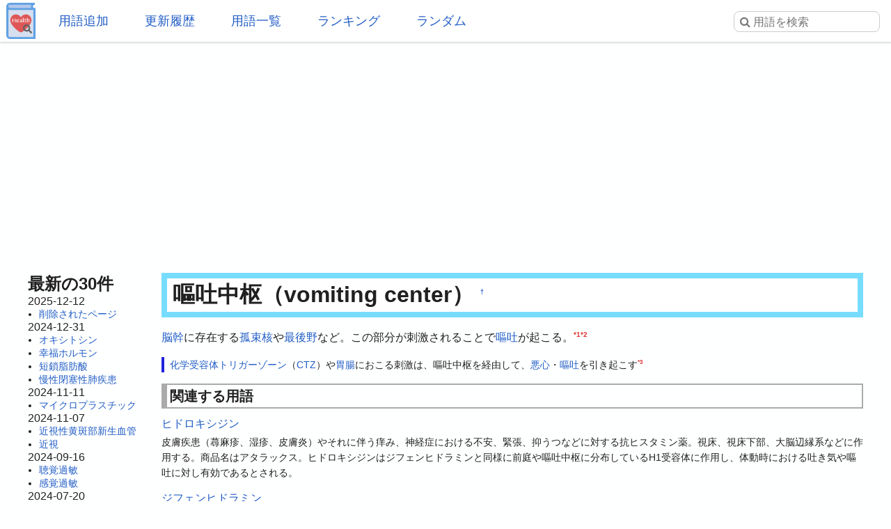

--- FILE ---
content_type: text/html; charset=UTF-8
request_url: https://health.joyplot.com/HealthWordsWiki/?%E5%98%94%E5%90%90%E4%B8%AD%E6%9E%A2
body_size: 7622
content:

<!doctype html>
<html lang="ja" prefix="og: http://ogp.me/ns#">
<head>
 <meta charset="utf-8">
  <meta name="viewport" content="width=device-width">
  <meta name="description" content="嘔吐中枢 (vomiting center) 脳幹に存在する孤束核や最後野など。この部分が刺激されることで嘔吐が起こる。化学受容体トリガーゾーン（CTZ）や胃腸におこる刺激は、嘔吐中枢を経由して、悪心・嘔吐を引き起こす">
  <!-- Twitter Card -->
  <meta name="twitter:card" content="summary">
  <meta name="twitter:site" content="@HealthWordsWiki">
  <meta name="twitter:title" content="嘔吐中枢 - 健康用語WEB事典">
  <meta name="twitter:description" content="嘔吐中枢 (vomiting center)
脳幹に存在する孤束核や最後野など。この部分が刺激されることで嘔吐が起こる。化学受容体トリガーゾーン（CTZ）や胃腸におこる刺激は、嘔吐中枢を経由して、悪心・嘔吐を引き起こす">
  <meta name="twitter:image" content="https://health.joyplot.com/HealthWordsWiki/image/wikiLogoLarge.png">
  <!-- OGP -->
  <meta property="og:title" content="嘔吐中枢 - 健康用語WEB事典">
  <meta property="og:site_name" content="JoyPlot">
  <meta property="og:type" content="website">
  <meta property="og:url" content="https://health.joyplot.com:443/HealthWordsWiki/?嘔吐中枢">
  <meta property="og:image" content="https://health.joyplot.com/HealthWordsWiki/image/wikiLogoLarge.png">
  <meta property="og:description" content="嘔吐中枢 (vomiting center)
脳幹に存在する孤束核や最後野など。この部分が刺激されることで嘔吐が起こる。化学受容体トリガーゾーン（CTZ）や胃腸におこる刺激は、嘔吐中枢を経由して、悪心・嘔吐を引き起こす">

  
  <title>嘔吐中枢 - 健康用語WEB事典</title>

  <link rel="stylesheet" href="https://stackpath.bootstrapcdn.com/font-awesome/4.7.0/css/font-awesome.min.css">
  <link rel="shortcut icon" href="image/favicon.ico">
  <link rel="apple-touch-icon" sizes="180x180" href="image/apple-touch-icon.png">
  <link rel="stylesheet" type="text/css" href="skin/pukiwiki.min.css?ver=1.0">
  <link rel="alternate" type="application/rss+xml" href="https://health.joyplot.com:443/HealthWordsWiki/?cmd=rss">

  <script data-ad-client="ca-pub-1661812870193133" async src="https://pagead2.googlesyndication.com/pagead/js/adsbygoogle.js"></script>
</head>

<body>
  <input type="checkbox" id="menuToggle">
<div id="mobileBar">
	<label for="menuToggle" id="menuIcon">
		<span></span>
	</label>
	<h1><a href="./">健康用語WEB事典</a></h1>
	<div id="searchIconField">
		<label for="menuToggle" id="searchToggle">
			<img src="image/search.png">
		</label>
	</div>
</div>
<header id="headerMenu">
	<div id="iconField">
		<a href="./"><img src="image/wikiLogo.png"></a>
	</div>
	<nav>
		<ul>
			<li><a href="./?plugin=newpage">用語追加</a></li>
			<li><a href="./?更新履歴">更新履歴</a></li>
			<li><a href="./?cmd=list">用語一覧</a></li>
			<li><a href="./?:アクセスランキング">ランキング</a></li>
			<li><a href="./?plugin=randomjump">ランダム</a></li>
		</ul>
	</nav>

	<form class="searchFrom" action="https://health.joyplot.com:443/HealthWordsWiki/?cmd=search" method="get"> 
<div><input type="hidden" name="encode_hint" value="ぷ" /></div>
  <input type="hidden" name="cmd" value="search">
  <input type="hidden" name="fullSearch" value="on">
  <input type="text" name="word" value="" placeholder="&#xf002; 用語を検索" id="searchInput" reqired>
</form>
	<nav id="updated_list_for_phone">
    <p class="related-title">最近更新された用語</p><div class="recentList"><span><a href="https://health.joyplot.com:443/HealthWordsWiki/?%E5%89%8A%E9%99%A4%E3%81%95%E3%82%8C%E3%81%9F%E3%83%9A%E3%83%BC%E3%82%B8">削除されたページ</a></span><span><a href="https://health.joyplot.com:443/HealthWordsWiki/?%E3%82%AA%E3%82%AD%E3%82%B7%E3%83%88%E3%82%B7%E3%83%B3">オキシトシン</a></span><span><a href="https://health.joyplot.com:443/HealthWordsWiki/?%E5%B9%B8%E7%A6%8F%E3%83%9B%E3%83%AB%E3%83%A2%E3%83%B3">幸福ホルモン</a></span><span><a href="https://health.joyplot.com:443/HealthWordsWiki/?%E7%9F%AD%E9%8E%96%E8%84%82%E8%82%AA%E9%85%B8">短鎖脂肪酸</a></span><span><a href="https://health.joyplot.com:443/HealthWordsWiki/?%E6%85%A2%E6%80%A7%E9%96%89%E5%A1%9E%E6%80%A7%E8%82%BA%E7%96%BE%E6%82%A3">慢性閉塞性肺疾患</a></span><span><a href="https://health.joyplot.com:443/HealthWordsWiki/?%E3%83%9E%E3%82%A4%E3%82%AF%E3%83%AD%E3%83%97%E3%83%A9%E3%82%B9%E3%83%81%E3%83%83%E3%82%AF">マイクロプラスチック</a></span><span><a href="https://health.joyplot.com:443/HealthWordsWiki/?%E8%BF%91%E8%A6%96%E6%80%A7%E9%BB%84%E6%96%91%E9%83%A8%E6%96%B0%E7%94%9F%E8%A1%80%E7%AE%A1">近視性黄斑部新生血管</a></span><span><a href="https://health.joyplot.com:443/HealthWordsWiki/?%E8%BF%91%E8%A6%96">近視</a></span><span><a href="https://health.joyplot.com:443/HealthWordsWiki/?%E8%81%B4%E8%A6%9A%E9%81%8E%E6%95%8F">聴覚過敏</a></span><span><a href="https://health.joyplot.com:443/HealthWordsWiki/?%E6%84%9F%E8%A6%9A%E9%81%8E%E6%95%8F">感覚過敏</a></span><span><a href="https://health.joyplot.com:443/HealthWordsWiki/?UPF1">UPF1</a></span><span><a href="https://health.joyplot.com:443/HealthWordsWiki/?%E9%AB%98%E5%B0%BF%E9%85%B8%E8%A1%80%E7%97%87">高尿酸血症</a></span><span><a href="https://health.joyplot.com:443/HealthWordsWiki/?更新履歴">もっと見る…</a></span></div>    </nav>

</header>
<label for="menuToggle" id="cover"></label>  <main>

<div class="g_area">
  <script async src="https://pagead2.googlesyndication.com/pagead/js/adsbygoogle.js"></script>
  <!-- HealthWordsWiki_Top_Banner -->
  <ins class="adsbygoogle"
       style="display:block"
       data-ad-client="ca-pub-1661812870193133"
       data-ad-slot="5183324901"
       data-ad-format="auto"
       data-full-width-responsive="true"></ins>
  <script>(adsbygoogle = window.adsbygoogle || []).push({});</script>
</div>

<section>
  <nav id="menubar">
    
<div id="recentHeader">最新の30件</div><time class="recent_date">2025-12-12</time>
<ul>
 <li><a href="https://health.joyplot.com:443/HealthWordsWiki/?%E5%89%8A%E9%99%A4%E3%81%95%E3%82%8C%E3%81%9F%E3%83%9A%E3%83%BC%E3%82%B8" title="削除されたページ">削除されたページ</a></li>
</ul>
<time class="recent_date">2024-12-31</time>
<ul>
 <li><a href="https://health.joyplot.com:443/HealthWordsWiki/?%E3%82%AA%E3%82%AD%E3%82%B7%E3%83%88%E3%82%B7%E3%83%B3" title="オキシトシン">オキシトシン</a></li>
 <li><a href="https://health.joyplot.com:443/HealthWordsWiki/?%E5%B9%B8%E7%A6%8F%E3%83%9B%E3%83%AB%E3%83%A2%E3%83%B3" title="幸福ホルモン">幸福ホルモン</a></li>
 <li><a href="https://health.joyplot.com:443/HealthWordsWiki/?%E7%9F%AD%E9%8E%96%E8%84%82%E8%82%AA%E9%85%B8" title="短鎖脂肪酸">短鎖脂肪酸</a></li>
 <li><a href="https://health.joyplot.com:443/HealthWordsWiki/?%E6%85%A2%E6%80%A7%E9%96%89%E5%A1%9E%E6%80%A7%E8%82%BA%E7%96%BE%E6%82%A3" title="慢性閉塞性肺疾患">慢性閉塞性肺疾患</a></li>
</ul>
<time class="recent_date">2024-11-11</time>
<ul>
 <li><a href="https://health.joyplot.com:443/HealthWordsWiki/?%E3%83%9E%E3%82%A4%E3%82%AF%E3%83%AD%E3%83%97%E3%83%A9%E3%82%B9%E3%83%81%E3%83%83%E3%82%AF" title="マイクロプラスチック">マイクロプラスチック</a></li>
</ul>
<time class="recent_date">2024-11-07</time>
<ul>
 <li><a href="https://health.joyplot.com:443/HealthWordsWiki/?%E8%BF%91%E8%A6%96%E6%80%A7%E9%BB%84%E6%96%91%E9%83%A8%E6%96%B0%E7%94%9F%E8%A1%80%E7%AE%A1" title="近視性黄斑部新生血管">近視性黄斑部新生血管</a></li>
 <li><a href="https://health.joyplot.com:443/HealthWordsWiki/?%E8%BF%91%E8%A6%96" title="近視">近視</a></li>
</ul>
<time class="recent_date">2024-09-16</time>
<ul>
 <li><a href="https://health.joyplot.com:443/HealthWordsWiki/?%E8%81%B4%E8%A6%9A%E9%81%8E%E6%95%8F" title="聴覚過敏">聴覚過敏</a></li>
 <li><a href="https://health.joyplot.com:443/HealthWordsWiki/?%E6%84%9F%E8%A6%9A%E9%81%8E%E6%95%8F" title="感覚過敏">感覚過敏</a></li>
</ul>
<time class="recent_date">2024-07-20</time>
<ul>
 <li><a href="https://health.joyplot.com:443/HealthWordsWiki/?UPF1" title="UPF1">UPF1</a></li>
</ul>
<time class="recent_date">2024-05-14</time>
<ul>
 <li><a href="https://health.joyplot.com:443/HealthWordsWiki/?%E9%AB%98%E5%B0%BF%E9%85%B8%E8%A1%80%E7%97%87" title="高尿酸血症">高尿酸血症</a></li>
</ul>
<time class="recent_date">2024-05-12</time>
<ul>
 <li><a href="https://health.joyplot.com:443/HealthWordsWiki/?%E3%82%A4%E3%83%B3%E3%83%89%E3%83%BC%E3%83%AB-3-%E4%B9%B3%E9%85%B8" title="インドール-3-乳酸">インドール-3-乳酸</a></li>
 <li><a href="https://health.joyplot.com:443/HealthWordsWiki/?%E3%82%A4%E3%83%B3%E3%83%89%E3%82%AD%E3%82%B7%E3%83%AB%E7%A1%AB%E9%85%B8" title="インドキシル硫酸">インドキシル硫酸</a></li>
</ul>
<time class="recent_date">2024-05-05</time>
<ul>
 <li><a href="https://health.joyplot.com:443/HealthWordsWiki/?%E4%BB%A3%E8%AC%9D" title="代謝">代謝</a></li>
 <li><a href="https://health.joyplot.com:443/HealthWordsWiki/?%E6%B1%97%E5%AD%94%E8%A7%92%E5%8C%96%E7%97%87" title="汗孔角化症">汗孔角化症</a></li>
</ul>
<time class="recent_date">2024-05-04</time>
<ul>
 <li><a href="https://health.joyplot.com:443/HealthWordsWiki/?%E3%82%A4%E3%83%B3%E3%82%BF%E3%83%BC%E3%83%95%E3%82%A7%E3%83%AD%E3%83%B3" title="インターフェロン">インターフェロン</a></li>
 <li><a href="https://health.joyplot.com:443/HealthWordsWiki/?UHRF1" title="UHRF1">UHRF1</a></li>
</ul>
<time class="recent_date">2024-04-24</time>
<ul>
 <li><a href="https://health.joyplot.com:443/HealthWordsWiki/?%E3%83%97%E3%83%99%E3%83%AB%E3%83%AA%E3%83%B3%E9%85%B8" title="プベルリン酸">プベルリン酸</a></li>
 <li><a href="https://health.joyplot.com:443/HealthWordsWiki/?%E3%83%97%E3%83%99%E3%83%AB%E3%83%AB%E9%85%B8" title="プベルル酸">プベルル酸</a></li>
 <li><a href="https://health.joyplot.com:443/HealthWordsWiki/?%E3%83%8F%E3%82%A4%E3%83%89%E3%83%AD%E3%83%88%E3%83%AD%E3%83%BC%E3%83%97" title="ハイドロトロープ">ハイドロトロープ</a></li>
 <li><a href="https://health.joyplot.com:443/HealthWordsWiki/?%E3%83%AC%E3%82%AB%E3%83%8D%E3%83%9E%E3%83%96" title="レカネマブ">レカネマブ</a></li>
</ul>
<time class="recent_date">2024-04-23</time>
<ul>
 <li><a href="https://health.joyplot.com:443/HealthWordsWiki/?KMT2A%E5%86%8D%E6%A7%8B%E6%88%90AML" title="KMT2A再構成AML">KMT2A再構成AML</a></li>
</ul>
<time class="recent_date">2024-04-22</time>
<ul>
 <li><a href="https://health.joyplot.com:443/HealthWordsWiki/?%E7%9B%B4%E6%8E%A5%E7%B5%8C%E5%8F%A3%E6%8A%97%E5%87%9D%E5%9B%BA%E8%96%AC" title="直接経口抗凝固薬">直接経口抗凝固薬</a></li>
 <li><a href="https://health.joyplot.com:443/HealthWordsWiki/?%E3%83%AA%E3%83%90%E3%83%BC%E3%83%AD%E3%82%AD%E3%82%B5%E3%83%90%E3%83%B3" title="リバーロキサバン">リバーロキサバン</a></li>
</ul>
<time class="recent_date">2024-04-20</time>
<ul>
 <li><a href="https://health.joyplot.com:443/HealthWordsWiki/?%E8%85%B9%E5%BC%8F%E5%91%BC%E5%90%B8" title="腹式呼吸">腹式呼吸</a></li>
</ul>
<time class="recent_date">2024-04-18</time>
<ul>
 <li><a href="https://health.joyplot.com:443/HealthWordsWiki/?%E3%82%AC%E3%82%B9%E3%83%88%E3%83%AA%E3%83%B3%E6%94%BE%E5%87%BA%E3%83%9A%E3%83%97%E3%83%81%E3%83%89" title="ガストリン放出ペプチド">ガストリン放出ペプチド</a></li>
</ul>
<time class="recent_date">2024-04-17</time>
<ul>
 <li><a href="https://health.joyplot.com:443/HealthWordsWiki/?%E3%82%B1%E3%82%BF%E3%83%9F%E3%83%B3" title="ケタミン">ケタミン</a></li>
 <li><a href="https://health.joyplot.com:443/HealthWordsWiki/?%E3%82%B3%E3%83%A1%E3%83%B3%E3%83%88/%E6%A1%BF%E7%8A%B6%E6%A0%B8%E7%90%83" title="コメント/桿状核球">コメント/桿状核球</a></li>
</ul>
<time class="recent_date">2024-04-16</time>
<ul>
 <li><a href="https://health.joyplot.com:443/HealthWordsWiki/?7-%E3%83%87%E3%83%92%E3%83%89%E3%83%AD%E3%82%B3%E3%83%AC%E3%82%B9%E3%83%86%E3%83%AD%E3%83%BC%E3%83%AB%E3%83%AC%E3%83%80%E3%82%AF%E3%82%BF%E3%83%BC%E3%82%BC" title="7-デヒドロコレステロールレダクターゼ">7-デヒドロコレステロールレダクターゼ</a></li>
</ul>

    <div class="oneLine">[<a href="https://health.joyplot.com:443/HealthWordsWiki/?%E6%9B%B4%E6%96%B0%E5%B1%A5%E6%AD%B4">更新履歴</a>]</div>
  </nav>

  <div id="body">

    
<h2 id="content_1_0">嘔吐中枢（vomiting center）  <a class="anchor_super" id="s4729b3a" href="https://health.joyplot.com:443/HealthWordsWiki/?%E5%98%94%E5%90%90%E4%B8%AD%E6%9E%A2#s4729b3a" title="s4729b3a">&dagger;</a></h2>
<p><a href="https://health.joyplot.com:443/HealthWordsWiki/?%E8%84%B3%E5%B9%B9" title="脳幹">脳幹</a>に存在する<a href="https://health.joyplot.com:443/HealthWordsWiki/?%E5%AD%A4%E6%9D%9F%E6%A0%B8" title="孤束核">孤束核</a>や<a href="https://health.joyplot.com:443/HealthWordsWiki/?%E6%9C%80%E5%BE%8C%E9%87%8E" title="最後野">最後野</a>など。この部分が刺激されることで<a href="https://health.joyplot.com:443/HealthWordsWiki/?%E5%98%94%E5%90%90" title="嘔吐">嘔吐</a>が起こる。<a id="notetext_1" href="#notefoot_1" class="note_super" title="金沢医科大学 消化器内科のホームページ 悪心・嘔吐: http://www.kanazawa-med.ac.jp/~hiromu...">*1</a><a id="notetext_2" href="#notefoot_2" class="note_super" title="脳腫瘍は怖くない！|| 大阪医科大学脳神経外科: https://www.osaka-med.ac.jp/deps/neu/ko...">*2</a></p>
<blockquote><p class="quotation"><a href="https://health.joyplot.com:443/HealthWordsWiki/?%E5%8C%96%E5%AD%A6%E5%8F%97%E5%AE%B9%E4%BD%93%E3%83%88%E3%83%AA%E3%82%AC%E3%83%BC%E3%82%BE%E3%83%BC%E3%83%B3" title="化学受容体トリガーゾーン">化学受容体トリガーゾーン</a>（<a href="https://health.joyplot.com:443/HealthWordsWiki/?CTZ" title="CTZ">CTZ</a>）や<a href="https://health.joyplot.com:443/HealthWordsWiki/?%E8%83%83%E8%85%B8" title="胃腸">胃腸</a>におこる刺激は、嘔吐中枢を経由して、<a href="https://health.joyplot.com:443/HealthWordsWiki/?%E6%82%AA%E5%BF%83" title="悪心">悪心</a>・<a href="https://health.joyplot.com:443/HealthWordsWiki/?%E5%98%94%E5%90%90" title="嘔吐">嘔吐</a>を引き起こす<a id="notetext_3" href="#notefoot_3" class="note_super" title="あさひかわ緩和ケア講座 2014 第6講 疼痛以外の症状マネジメント 大田内科消化器科クリニック 大田人可: http://ww...">*3</a></p></blockquote>

          <div id="related">
        <p class="related-title">関連する用語</p>
        <a href="https://health.joyplot.com:443/HealthWordsWiki/?%E3%83%92%E3%83%89%E3%83%AD%E3%82%AD%E3%82%B7%E3%82%B8%E3%83%B3">ヒドロキシジン</a><p class="relateText">皮膚疾患（蕁麻疹、湿疹、皮膚炎）やそれに伴う痒み、神経症における不安、緊張、抑うつなどに対する抗ヒスタミン薬。視床、視床下部、大脳辺縁系などに作用する。商品名はアタラックス。ヒドロキシジンはジフェンヒドラミンと同様に前庭や嘔吐中枢に分布しているH1受容体に作用し、体動時における吐き気や嘔吐に対し有効であるとされる。</p>
 <a href="https://health.joyplot.com:443/HealthWordsWiki/?%E3%82%B8%E3%83%95%E3%82%A7%E3%83%B3%E3%83%92%E3%83%89%E3%83%A9%E3%83%9F%E3%83%B3">ジフェンヒドラミン</a><p class="relateText">抗ヒスタミン薬のひとつ。痒み止めの有効成分。また、嘔吐中枢に作用し、その興奮を抑制することで悪心および嘔吐を予防する。商品名はドリエルやトラベルミン。皮膚から吸収され、ヒスタミンを阻害してアレルギー症状を軽減・消失させる。また、局所麻痺作用及び交感神経遮断作用もある。</p>
 <a href="https://health.joyplot.com:443/HealthWordsWiki/?%E5%AD%A4%E6%9D%9F%E6%A0%B8">孤束核</a><p class="relateText">脳幹（延髄）に存在する神経核。孤束核の内側部の細胞は多数のニューロペプチド（エンケファリン、ソマトスタチン、サブスタンスP、コレシストキニンなど）を持つ。味覚の情報伝達における中継地点となる。孤束核のGLP-1産生細胞は室傍核に投射している。これによってCRHやネスファチン、オキシトシンなどを産生する細胞を活性化することで摂食を抑制していることが示唆されている。迷走神経の求心線維は孤束核で終わる。嚥下などの反射に関する情報の処理に関わる。腹部迷走神経からの入力による嘔吐は孤束…</p>
 <a href="https://health.joyplot.com:443/HealthWordsWiki/?%E5%8C%96%E5%AD%A6%E7%99%82%E6%B3%95%E8%AA%98%E7%99%BA%E6%80%A7%E6%82%AA%E5%BF%83%E3%83%BB%E5%98%94%E5%90%90">化学療法誘発性悪心・嘔吐</a><p class="relateText">がんに対する化学療法（抗がん剤）によって引き起こされる悪心と嘔吐。パロノセトロンやアプレピタントが治療に用いられる。原因として、抗がん剤が第四脳室最後野にある化学受容器引金帯のドーパミン受容体とセロトニン受容体（5-HT3受容体）を直接刺激する経路と、消化管粘膜に存在する腸クロム親和性細胞が刺激されることにより産生されるセロトニンが、セロトニン受容体と求心性迷走神経を経て延髄の嘔吐中枢を刺激する経路の2つが知られている。-急性嘔吐-遅発性嘔吐-予測性嘔吐-突出性嘔吐-難治性嘔…</p>
 <a href="https://health.joyplot.com:443/HealthWordsWiki/?5-HT3%E5%8F%97%E5%AE%B9%E4%BD%93">5-HT3受容体</a><p class="relateText">セロトニン受容体のひとつ。求心性迷走神経末端に発現し、腸クロム親和性細胞から分泌されるセロトニンによって刺激されると嘔吐中枢を介して嘔吐が引き起こされる。この受容体のアンタゴニストは抗がん剤の副作用である悪心、吐き気、嘔吐に対する予防薬として使用され、その効果はメトクロプラミドなどのドーパミン受容体に対するアンタゴニストよりも優れているとされる。</p>
 <a href="https://health.joyplot.com:443/HealthWordsWiki/?%E5%98%94%E5%90%90">嘔吐</a>
 <a href="https://health.joyplot.com:443/HealthWordsWiki/?%E6%9C%80%E5%BE%8C%E9%87%8E">最後野</a>
 <a href="https://health.joyplot.com:443/HealthWordsWiki/?%E8%84%B3%E5%B9%B9">脳幹</a>
 <a href="https://health.joyplot.com:443/HealthWordsWiki/?%E8%83%83%E8%85%B8">胃腸</a>
 <a href="https://health.joyplot.com:443/HealthWordsWiki/?%E6%82%AA%E5%BF%83">悪心</a>
 <a href="https://health.joyplot.com:443/HealthWordsWiki/?%E5%8C%96%E5%AD%A6%E5%8F%97%E5%AE%B9%E4%BD%93%E3%83%88%E3%83%AA%E3%82%AC%E3%83%BC%E3%82%BE%E3%83%BC%E3%83%B3">化学受容体トリガーゾーン</a>
 <a href="https://health.joyplot.com:443/HealthWordsWiki/?CTZ">CTZ</a>        <div>
          [<a href="https://health.joyplot.com:443/HealthWordsWiki/?嘔吐中枢&plugin=related&page=嘔吐中枢">この用語を含む全ページ一覧</a>]
        </div>
      </div>
    
          <div id="note">
        <p class="related-title">参考文献一覧</p>
        <a id="notefoot_1" href="#notetext_1" class="note_super">*1</a><span class="notefoot">金沢医科大学 消化器内科のホームページ 悪心・嘔吐: <a href="http://www.kanazawa-med.ac.jp/~hiromu/new_page_2-3-1.htm" rel="nofollow" target="_blank">http://www.kanazawa-med.ac.jp/~hiromu/new_page_2-3-1.htm</a></span><br>
<a id="notefoot_2" href="#notetext_2" class="note_super">*2</a><span class="notefoot">脳腫瘍は怖くない！|| 大阪医科大学脳神経外科: <a href="https://www.osaka-med.ac.jp/deps/neu/kowakunai/syoujyou.html" rel="nofollow" target="_blank">https://www.osaka-med.ac.jp/deps/neu/kowakunai/syoujyou.html</a></span><br>
<a id="notefoot_3" href="#notetext_3" class="note_super">*3</a><span class="notefoot">あさひかわ緩和ケア講座 2014 第6講 疼痛以外の症状マネジメント 大田内科消化器科クリニック 大田人可: <a href="http://www.asahikawa-med.ac.jp/hospital/pal_care/seminars/pdf/kouza_112_2.pdf" rel="nofollow" target="_blank">http://www.asahikawa-med.ac.jp/hospital/pal_care/seminars/pdf/kouza_112_2.pdf</a></span><br>      </div>
    
    <p class="related-title">コメント・訂正・追記</p><div id="commentField"><p>ご意見・ご要望をお聞かせください。</p><form action="https://health.joyplot.com:443/HealthWordsWiki/" method="post"> 
<div><input type="hidden" name="encode_hint" value="ぷ" /></div>

<p></p><div>
<input type="hidden" name="digest" value="d41d8cd98f00b204e9800998ecf8427e">
<input type="hidden" name="plugin" value="bbspage">
<input type="hidden" name="refer"  value="嘔吐中枢">
<input type="hidden" name="page"   value="[[コメント/嘔吐中枢]]">
<input type="hidden" name="nodate" value="">
<input type="hidden" name="dir"    value="1">
<input type="hidden" name="count"  value="5">
<textarea id="commentInput" name="msg" maxlength=160"></textarea>
<input type="submit" value="投稿する">
</div></form>
</div><hr class="full_hr">      <div>嘔吐中枢に関する情報を検索</div>
      <div>[<a href="https://www.google.co.jp/search?q=嘔吐中枢+site:.ac.jp" target="_blank">学術機関を検索</a>] [<a href="https://www.google.co.jp/search?q=嘔吐中枢+site:.go.jp" target="_blank">政府機関を検索</a>]</div>
    <hr class="full_hr">
    <div id="socialArea">
        <a href="https://twitter.com/share?ref_src=twsrc%5Etfw&text=%23%E5%98%94%E5%90%90%E4%B8%AD%E6%9E%A2+%28vomiting+center%29%0A%E8%84%B3%E5%B9%B9%E3%81%AB%E5%AD%98%E5%9C%A8%E3%81%99%E3%82%8B%E5%AD%A4%E6%9D%9F%E6%A0%B8%E3%82%84%E6%9C%80%E5%BE%8C%E9%87%8E%E3%81%AA%E3%81%A9%E3%80%82%E3%81%93%E3%81%AE%E9%83%A8%E5%88%86%E3%81%8C%E5%88%BA%E6%BF%80%E3%81%95%E3%82%8C%E3%82%8B%E3%81%93%E3%81%A8%E3%81%A7%E5%98%94%E5%90%90%E3%81%8C%E8%B5%B7%E3%81%93%E3%82%8B%E3%80%82%E5%8C%96%E5%AD%A6%E5%8F%97%E5%AE%B9%E4%BD%93%E3%83%88%E3%83%AA%E3%82%AC%E3%83%BC%E3%82%BE%E3%83%BC%E3%83%B3%EF%BC%88CTZ%EF%BC%89%E3%82%84%E8%83%83%E8%85%B8%E3%81%AB%E3%81%8A%E3%81%93%E3%82%8B%E5%88%BA%E6%BF%80%E3%81%AF%E3%80%81%E5%98%94%E5%90%90%E4%B8%AD%E6%9E%A2%E3%82%92%E7%B5%8C%E7%94%B1%E3%81%97%E3%81%A6%E3%80%81%E6%82%AA%E5%BF%83%E3%83%BB%E5%98%94%E5%90%90%E3%82%92%E5%BC%95%E3%81%8D%E8%B5%B7%E3%81%93%E3%81%99" class="twitter-share-button" data-show-count="false">Tweet</a>
    <iframe src="https://www.facebook.com/plugins/like.php?href=https%3A%2F%2Fhealth.joyplot.com%2FHealthWordsWiki%2F&width=142&layout=button_count&action=like&size=small&show_faces=false&share=true&height=20&appId" width="160" height="20" style="border:none;" scrolling="no" frameborder="0" allowTransparency="true" allow="encrypted-media"></iframe>
    </div>

<hr class="full_hr"><div class="g_area">
  <script async src="https://pagead2.googlesyndication.com/pagead/js/adsbygoogle.js"></script>
  <!-- HealthWordsWiki3 -->
  <ins class="adsbygoogle"
       style="display:block"
       data-ad-client="ca-pub-1661812870193133"
       data-ad-slot="6879038859"
       data-ad-format="auto"
       data-full-width-responsive="true"></ins>
  <script>(adsbygoogle = window.adsbygoogle || []).push({});</script>
</div>
</div>



<div class="clear"></div>

<hr class="full_hr"><a href="https://health.joyplot.com:443/HealthWordsWiki/?cmd=edit&amp;page=%E5%98%94%E5%90%90%E4%B8%AD%E6%9E%A2">この用語を編集</a>/<a href="https://health.joyplot.com:443/HealthWordsWiki/?plugin=attach&amp;pcmd=upload&amp;page=%E5%98%94%E5%90%90%E4%B8%AD%E6%9E%A2">画像添付</a><div id="lastmodified">このページの最終更新日時: 2017-12-04 (月) 18:09:08 </div>

</section>

<footer id="footer">
  <div>
    <div class="counter">
total: 1274,
today: 1,
yesterday: 2
</div>  </div>
  <div id="numOfWords">登録用語数: 22996  </div>
  <div>
  	<a id="footerLogo" href="https://joyplot.com/">
  		<img src="image/joyplotLogo.png" alt="JoyPlotのロゴ" height="40"><br>
  		2016-2026 JoyPlot&reg;
  	</a>
  </div>

  <!-- <div> -->
    <!--       <a href="https://health.joyplot.com:443/HealthWordsWiki/?plugin=loginform&pcmd=logout&page=%E5%98%94%E5%90%90%E4%B8%AD%E6%9E%A2">ログアウト</a>
          <a href="">ログイン</a>
     -->
  <!-- </div> -->
  <hr class="full_hr">  <div class="pukiwiki_copyright"><strong>PukiWiki 1.5.1</strong> &copy; 2001-2016 <a href="http://pukiwiki.osdn.jp/">PukiWiki Development Team</a></div>
</footer>
</main>
<script src="https://platform.twitter.com/widgets.js" charset="utf-8"></script>
<script src="skin/foradblock.min.js"></script>
<script src="skin/searchToggle.min.js"></script>
</body>
</html>

--- FILE ---
content_type: text/html; charset=utf-8
request_url: https://www.google.com/recaptcha/api2/aframe
body_size: 266
content:
<!DOCTYPE HTML><html><head><meta http-equiv="content-type" content="text/html; charset=UTF-8"></head><body><script nonce="yfMHo5cCevgwFoF8Sa3D8Q">/** Anti-fraud and anti-abuse applications only. See google.com/recaptcha */ try{var clients={'sodar':'https://pagead2.googlesyndication.com/pagead/sodar?'};window.addEventListener("message",function(a){try{if(a.source===window.parent){var b=JSON.parse(a.data);var c=clients[b['id']];if(c){var d=document.createElement('img');d.src=c+b['params']+'&rc='+(localStorage.getItem("rc::a")?sessionStorage.getItem("rc::b"):"");window.document.body.appendChild(d);sessionStorage.setItem("rc::e",parseInt(sessionStorage.getItem("rc::e")||0)+1);localStorage.setItem("rc::h",'1767639172336');}}}catch(b){}});window.parent.postMessage("_grecaptcha_ready", "*");}catch(b){}</script></body></html>

--- FILE ---
content_type: application/javascript
request_url: https://health.joyplot.com/HealthWordsWiki/skin/searchToggle.min.js
body_size: 112
content:
(function(){var a=document.getElementById("searchToggle");a.addEventListener("click",function(b){if(!document.getElementById("menuToggle").checked){document.getElementById("searchInput").focus();
}},false);})();